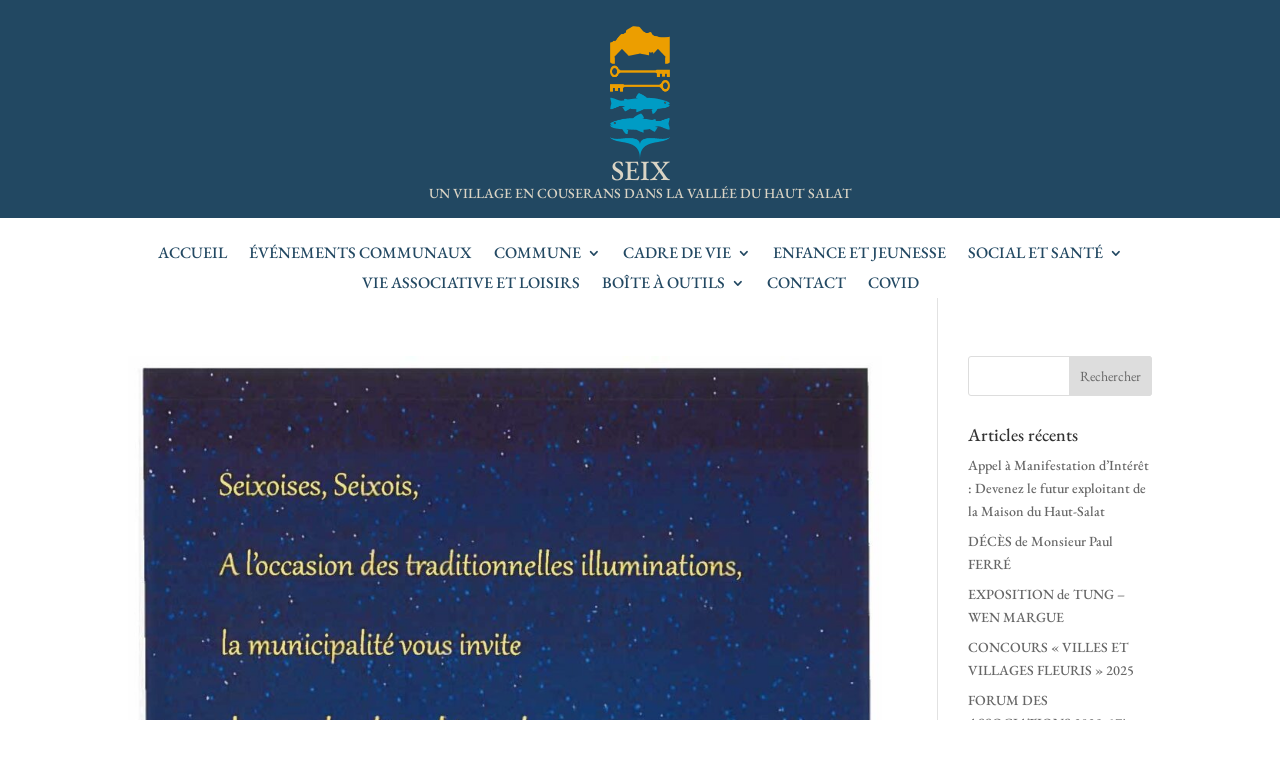

--- FILE ---
content_type: text/css
request_url: https://seix.fr/wp-content/et-cache/14/et-core-unified-cpt-14.min.css?ver=1765060992
body_size: 2631
content:
.et_pb_section_0_tb_header.et_pb_section{padding-top:0px;padding-bottom:0px;background-color:#224862!important}.et_pb_row_0_tb_header.et_pb_row{padding-bottom:0px!important;padding-bottom:0px}.et_pb_image_0_tb_header{width:60px;transition:transform 300ms ease 0ms;text-align:center}.et_pb_image_0_tb_header:hover{transform:scaleX(1.02) scaleY(1.02)!important}.et_pb_row_1_tb_header.et_pb_row{padding-top:0px!important;padding-bottom:13px!important;padding-top:0px;padding-bottom:13px}.et_pb_text_0_tb_header.et_pb_text,.et_pb_text_1_tb_header.et_pb_text{color:#dad4c5!important}.et_pb_text_0_tb_header{font-family:'EB Garamond',Georgia,"Times New Roman",serif;text-transform:uppercase;font-size:2em;margin-top:0px!important;margin-bottom:0px!important}.et_pb_text_1_tb_header{font-family:'EB Garamond',Georgia,"Times New Roman",serif;text-transform:uppercase}.et_pb_section_1_tb_header.et_pb_section{padding-top:10px;padding-bottom:0px;margin-top:0px;margin-bottom:0px}.et_pb_row_2_tb_header,.et_pb_column_4_tb_header{background-color:rgba(0,0,0,0)}.et_pb_row_2_tb_header.et_pb_row{padding-top:0px!important;padding-bottom:0px!important;margin-top:10px!important;padding-top:0px;padding-bottom:0px}.et_pb_menu_0_tb_header.et_pb_menu ul li a{font-family:'EB Garamond',Georgia,"Times New Roman",serif;text-transform:uppercase;font-size:16px;color:#224862!important;transition:color 300ms ease 0ms}.et_pb_menu_0_tb_header.et_pb_menu ul li:hover>a{color:#ec9e00!important}.et_pb_menu_0_tb_header.et_pb_menu ul li.current-menu-item a{color:#224862!important}.et_pb_menu_0_tb_header.et_pb_menu .nav li ul,.et_pb_menu_0_tb_header.et_pb_menu .et_mobile_menu,.et_pb_menu_0_tb_header.et_pb_menu .et_mobile_menu ul{background-color:#ffffff!important}.et_pb_menu_0_tb_header.et_pb_menu nav>ul>li>a:hover{opacity:1}.et_pb_menu_0_tb_header .et_pb_menu_inner_container>.et_pb_menu__logo-wrap,.et_pb_menu_0_tb_header .et_pb_menu__logo-slot{width:auto;max-width:100%}.et_pb_menu_0_tb_header .et_pb_menu_inner_container>.et_pb_menu__logo-wrap .et_pb_menu__logo img,.et_pb_menu_0_tb_header .et_pb_menu__logo-slot .et_pb_menu__logo-wrap img{height:auto;max-height:none}.et_pb_menu_0_tb_header .et_pb_menu__icon.et_pb_menu__search-button,.et_pb_menu_0_tb_header .et_pb_menu__icon.et_pb_menu__close-search-button,.et_pb_menu_0_tb_header .et_pb_menu__icon.et_pb_menu__cart-button,.et_pb_menu_0_tb_header .mobile_nav .mobile_menu_bar:before{color:#7EBEC5}@media only screen and (max-width:980px){.et_pb_image_0_tb_header .et_pb_image_wrap img{width:auto}}@media only screen and (max-width:767px){.et_pb_image_0_tb_header .et_pb_image_wrap img{width:auto}}